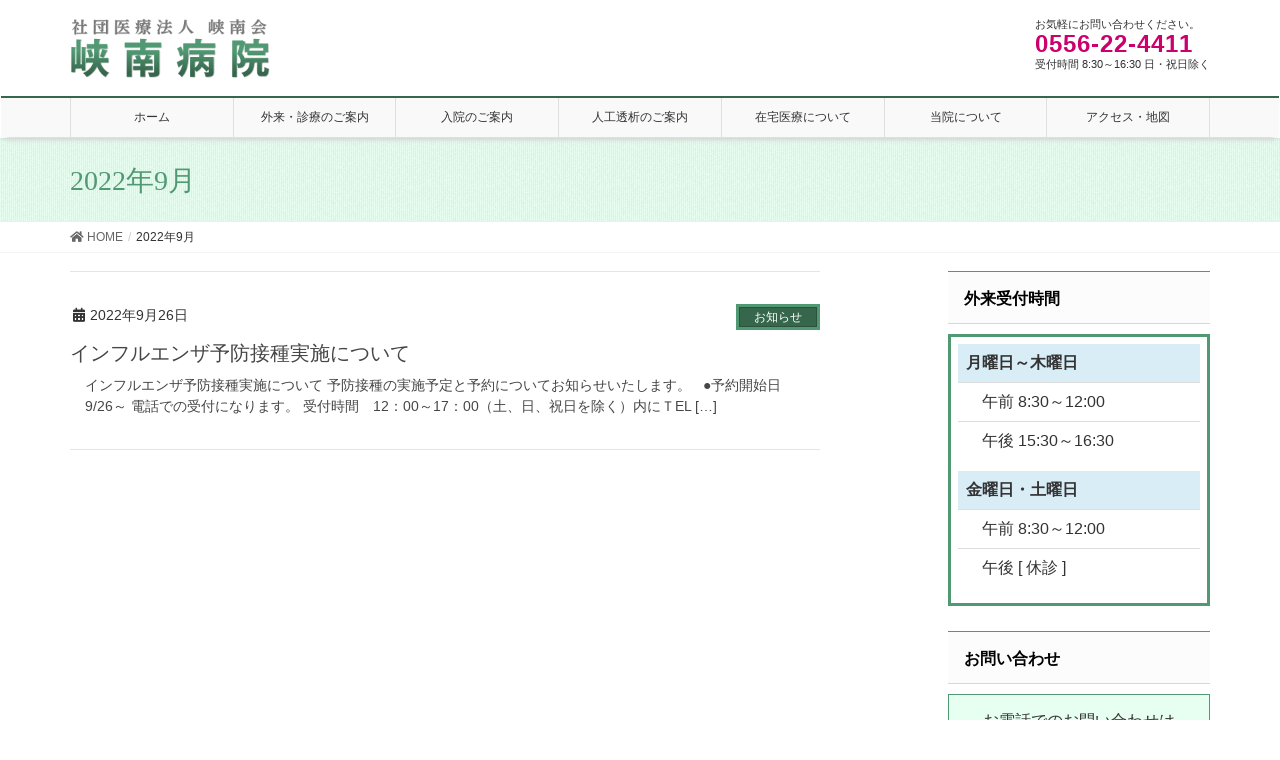

--- FILE ---
content_type: text/html; charset=UTF-8
request_url: https://www.kyonan.or.jp/date/2022/09/
body_size: 8263
content:
<!DOCTYPE html>
<html lang="ja">
<head>
<meta charset="utf-8">
<meta http-equiv="X-UA-Compatible" content="IE=edge">
<meta name="viewport" content="width=device-width, initial-scale=1">
<title>2022年9月 &#8211; 峡南病院</title>
<link rel='dns-prefetch' href='//s.w.org' />
<link rel="alternate" type="application/rss+xml" title="峡南病院 &raquo; フィード" href="https://www.kyonan.or.jp/feed/" />
<link rel="alternate" type="application/rss+xml" title="峡南病院 &raquo; コメントフィード" href="https://www.kyonan.or.jp/comments/feed/" />
<meta name="description" content="2022年9月 の記事 峡南病院 患者さんと主に生き、地域の皆様と共に歩みます。" />		<script type="text/javascript">
			window._wpemojiSettings = {"baseUrl":"https:\/\/s.w.org\/images\/core\/emoji\/12.0.0-1\/72x72\/","ext":".png","svgUrl":"https:\/\/s.w.org\/images\/core\/emoji\/12.0.0-1\/svg\/","svgExt":".svg","source":{"concatemoji":"https:\/\/www.kyonan.or.jp\/wp\/wp-includes\/js\/wp-emoji-release.min.js?ver=5.2.21"}};
			!function(e,a,t){var n,r,o,i=a.createElement("canvas"),p=i.getContext&&i.getContext("2d");function s(e,t){var a=String.fromCharCode;p.clearRect(0,0,i.width,i.height),p.fillText(a.apply(this,e),0,0);e=i.toDataURL();return p.clearRect(0,0,i.width,i.height),p.fillText(a.apply(this,t),0,0),e===i.toDataURL()}function c(e){var t=a.createElement("script");t.src=e,t.defer=t.type="text/javascript",a.getElementsByTagName("head")[0].appendChild(t)}for(o=Array("flag","emoji"),t.supports={everything:!0,everythingExceptFlag:!0},r=0;r<o.length;r++)t.supports[o[r]]=function(e){if(!p||!p.fillText)return!1;switch(p.textBaseline="top",p.font="600 32px Arial",e){case"flag":return s([55356,56826,55356,56819],[55356,56826,8203,55356,56819])?!1:!s([55356,57332,56128,56423,56128,56418,56128,56421,56128,56430,56128,56423,56128,56447],[55356,57332,8203,56128,56423,8203,56128,56418,8203,56128,56421,8203,56128,56430,8203,56128,56423,8203,56128,56447]);case"emoji":return!s([55357,56424,55356,57342,8205,55358,56605,8205,55357,56424,55356,57340],[55357,56424,55356,57342,8203,55358,56605,8203,55357,56424,55356,57340])}return!1}(o[r]),t.supports.everything=t.supports.everything&&t.supports[o[r]],"flag"!==o[r]&&(t.supports.everythingExceptFlag=t.supports.everythingExceptFlag&&t.supports[o[r]]);t.supports.everythingExceptFlag=t.supports.everythingExceptFlag&&!t.supports.flag,t.DOMReady=!1,t.readyCallback=function(){t.DOMReady=!0},t.supports.everything||(n=function(){t.readyCallback()},a.addEventListener?(a.addEventListener("DOMContentLoaded",n,!1),e.addEventListener("load",n,!1)):(e.attachEvent("onload",n),a.attachEvent("onreadystatechange",function(){"complete"===a.readyState&&t.readyCallback()})),(n=t.source||{}).concatemoji?c(n.concatemoji):n.wpemoji&&n.twemoji&&(c(n.twemoji),c(n.wpemoji)))}(window,document,window._wpemojiSettings);
		</script>
		<style type="text/css">
img.wp-smiley,
img.emoji {
	display: inline !important;
	border: none !important;
	box-shadow: none !important;
	height: 1em !important;
	width: 1em !important;
	margin: 0 .07em !important;
	vertical-align: -0.1em !important;
	background: none !important;
	padding: 0 !important;
}
</style>
	<link rel='stylesheet' id='font-awesome-css'  href='https://www.kyonan.or.jp/wp/wp-content/themes/lightning/inc/font-awesome/versions/5.6.0/css/all.min.css?ver=5.6' type='text/css' media='all' />
<link rel='stylesheet' id='wp-block-library-css'  href='https://www.kyonan.or.jp/wp/wp-includes/css/dist/block-library/style.min.css?ver=5.2.21' type='text/css' media='all' />
<link rel='stylesheet' id='vk-blocks-build-css-css'  href='https://www.kyonan.or.jp/wp/wp-content/plugins/vk-all-in-one-expansion-unit/plugins/vk-blocks/build/block-build.css?ver=0.6.0' type='text/css' media='all' />
<link rel='stylesheet' id='contact-form-7-css'  href='https://www.kyonan.or.jp/wp/wp-content/plugins/contact-form-7/includes/css/styles.css?ver=5.1.3' type='text/css' media='all' />
<link rel='stylesheet' id='vkExUnit_common_style-css'  href='https://www.kyonan.or.jp/wp/wp-content/plugins/vk-all-in-one-expansion-unit/css/vkExUnit_style.css?ver=8.3.2' type='text/css' media='all' />
<link rel='stylesheet' id='lightning-common-style-css'  href='https://www.kyonan.or.jp/wp/wp-content/themes/lightning/assets/css/common.css?ver=6.11.0' type='text/css' media='all' />
<link rel='stylesheet' id='lightning-design-style-css'  href='https://www.kyonan.or.jp/wp/wp-content/plugins/lightning-skin-fort/css/style.css?ver=3.5.0' type='text/css' media='all' />
<style id='lightning-design-style-inline-css' type='text/css'>
/* ltg theme common */.color_key_bg,.color_key_bg_hover:hover{background-color: #519973;}.color_key_txt,.color_key_txt_hover:hover{color: #519973;}.color_key_border,.color_key_border_hover:hover{border-color: #519973;}.color_key_dark_bg,.color_key_dark_bg_hover:hover{background-color: #36664c;}.color_key_dark_txt,.color_key_dark_txt_hover:hover{color: #36664c;}.color_key_dark_border,.color_key_dark_border_hover:hover{border-color: #36664c;}
.bbp-submit-wrapper .button.submit,.woocommerce a.button.alt:hover,.woocommerce-product-search button:hover,.woocommerce button.button.alt { background-color:#36664c ; }.bbp-submit-wrapper .button.submit:hover,.woocommerce a.button.alt,.woocommerce-product-search button,.woocommerce button.button.alt:hover { background-color:#519973 ; }.woocommerce ul.product_list_widget li a:hover img { border-color:#519973; }.veu_color_txt_key { color:#36664c ; }.veu_color_bg_key { background-color:#36664c ; }.veu_color_border_key { border-color:#36664c ; }.btn-default { border-color:#519973;color:#519973;}.btn-default:focus,.btn-default:hover { border-color:#519973;background-color: #519973; }.btn-primary { background-color:#519973;border-color:#36664c; }.btn-primary:focus,.btn-primary:hover { background-color:#36664c;border-color:#519973; }
.tagcloud a:before { font-family: "Font Awesome 5 Free";content: "\f02b";font-weight: bold; }
/* Fort */dt { border-left-color:#519973; }ul.page-numbers li span.page-numbers.current { background-color:#519973; }.mainSection h2,.mainSection-title,.subSection .widget .subSection-title { border-top-color:#519973; }.siteFooter { border-top-color:#519973; }@media (min-width: 992px){.gMenu_outer { border-top-color:#519973; }ul.gMenu > li:hover > a .gMenu_description,ul.gMenu > li.current-post-ancestor > a .gMenu_description,ul.gMenu > li.current-menu-item > a .gMenu_description,ul.gMenu > li.current-menu-parent > a .gMenu_description,ul.gMenu > li.current-menu-ancestor > a .gMenu_description,ul.gMenu > li.current_page_parent > a .gMenu_description,ul.gMenu > li.current_page_ancestor > a .gMenu_description { color: #519973; }.gMenu_outer { border-top-color:#36664c; }} /* @media (min-width: 768px){ */.btn-default { border-color:#e5e5e5; color:#535353; }
</style>
<link rel='stylesheet' id='lightning-theme-style-css'  href='https://www.kyonan.or.jp/wp/wp-content/themes/lc/style.css?ver=6.11.0' type='text/css' media='all' />
<link rel='stylesheet' id='tablepress-default-css'  href='https://www.kyonan.or.jp/wp/wp-content/plugins/tablepress/css/default.min.css?ver=1.9.2' type='text/css' media='all' />
<link rel='stylesheet' id='fancybox-css'  href='https://www.kyonan.or.jp/wp/wp-content/plugins/easy-fancybox/css/jquery.fancybox.min.css?ver=1.3.24' type='text/css' media='screen' />
<script type='text/javascript' src='https://www.kyonan.or.jp/wp/wp-includes/js/jquery/jquery.js?ver=1.12.4-wp'></script>
<script type='text/javascript'>
;(function($,document,window){/* 固定ヘッダー分の余白を付与する処理 */function add_header_margin(){var bodyWidth = $(window).width();if ( bodyWidth < 992 ) {var headerHeight = $('header.siteHeader').height();$('header.siteHeader').next().css('margin-top',headerHeight+'px');} else {$('header.siteHeader').next().css('margin-top','');}}$(window).resize(function(){/* 固定ヘッダー分の余白を付与 */add_header_margin();});$(document).ready(function($){/* 固定ヘッダー分の余白を付与 */add_header_margin();/* スクロール識別クラスを付与 */$(window).scroll(function () {var scroll = $(this).scrollTop();if ($(this).scrollTop() > 160) {$('body').addClass('header_scrolled');} else {$('body').removeClass('header_scrolled');}});});})(jQuery,document,window);
</script>
<script type='text/javascript' src='https://www.kyonan.or.jp/wp/wp-includes/js/jquery/jquery-migrate.min.js?ver=1.4.1'></script>
<link rel='https://api.w.org/' href='https://www.kyonan.or.jp/wp-json/' />
<link rel="EditURI" type="application/rsd+xml" title="RSD" href="https://www.kyonan.or.jp/wp/xmlrpc.php?rsd" />
<link rel="wlwmanifest" type="application/wlwmanifest+xml" href="https://www.kyonan.or.jp/wp/wp-includes/wlwmanifest.xml" /> 
<meta name="generator" content="WordPress 5.2.21" />
<!-- [ VK All in one Expansion Unit OGP ] -->
<meta property="og:site_name" content="峡南病院" />
<meta property="og:url" content="https://www.kyonan.or.jp/924/" />
<meta property="og:title" content="  2022  9月" />
<meta property="og:description" content="2022年9月 の記事 峡南病院 患者さんと主に生き、地域の皆様と共に歩みます。" />
<meta property="fb:app_id" content="266977230568733" />
<meta property="og:type" content="article" />
<meta property="og:image" content="https://www.kyonan.or.jp/wp/wp-content/uploads/2018/06/hd_pc4.jpg" />
<!-- [ / VK All in one Expansion Unit OGP ] -->
<link rel="icon" href="https://www.kyonan.or.jp/wp/wp-content/uploads/2018/08/cropped-favicon-32x32.png" sizes="32x32" />
<link rel="icon" href="https://www.kyonan.or.jp/wp/wp-content/uploads/2018/08/cropped-favicon-192x192.png" sizes="192x192" />
<link rel="apple-touch-icon-precomposed" href="https://www.kyonan.or.jp/wp/wp-content/uploads/2018/08/cropped-favicon-180x180.png" />
<meta name="msapplication-TileImage" content="https://www.kyonan.or.jp/wp/wp-content/uploads/2018/08/cropped-favicon-270x270.png" />

<!-- BEGIN ExactMetrics v5.3.8 Universal Analytics - https://exactmetrics.com/ -->
<script>
(function(i,s,o,g,r,a,m){i['GoogleAnalyticsObject']=r;i[r]=i[r]||function(){
	(i[r].q=i[r].q||[]).push(arguments)},i[r].l=1*new Date();a=s.createElement(o),
	m=s.getElementsByTagName(o)[0];a.async=1;a.src=g;m.parentNode.insertBefore(a,m)
})(window,document,'script','https://www.google-analytics.com/analytics.js','ga');
  ga('create', 'UA-123506121-1', 'auto');
  ga('send', 'pageview');
</script>
<!-- END ExactMetrics Universal Analytics -->

</head>
<body class="archive date post-type-post sidebar-fix fa_v5_css device-pc">
<div class="vk-mobile-nav-menu-btn">MENU</div><div class="vk-mobile-nav"><nav class="global-nav"><ul id="menu-nav1" class="vk-menu-acc  menu"><li id="menu-item-67" class="menu-item menu-item-type-custom menu-item-object-custom menu-item-67"><a href="/">ホーム</a></li>
<li id="menu-item-72" class="menu-item menu-item-type-post_type menu-item-object-page menu-item-72"><a href="https://www.kyonan.or.jp/gairai/">外来・診療のご案内</a></li>
<li id="menu-item-70" class="menu-item menu-item-type-post_type menu-item-object-page menu-item-70"><a href="https://www.kyonan.or.jp/nyuin/">入院のご案内</a></li>
<li id="menu-item-71" class="menu-item menu-item-type-post_type menu-item-object-page menu-item-71"><a href="https://www.kyonan.or.jp/toseki/">人工透析のご案内</a></li>
<li id="menu-item-126" class="menu-item menu-item-type-post_type menu-item-object-page menu-item-126"><a href="https://www.kyonan.or.jp/zaitaku/">在宅医療について</a></li>
<li id="menu-item-69" class="menu-item menu-item-type-post_type menu-item-object-page menu-item-69"><a href="https://www.kyonan.or.jp/about/">当院について</a></li>
<li id="menu-item-68" class="menu-item menu-item-type-post_type menu-item-object-page menu-item-68"><a href="https://www.kyonan.or.jp/access/">アクセス・地図</a></li>
</ul></nav><aside class="widget vk-mobile-nav-widget widget_vkexunit_contact_section" id="vkexunit_contact_section-2"><div class="veu_contact"><section class="veu_contact veu_contentAddSection vk_contact"><div class="contact_frame"><p class="contact_txt"><span class="contact_txt_catch">お気軽にお問い合わせください。</span><span class="contact_txt_tel veu_color_txt_key"><i class="contact_txt_tel_icon fas fa-phone-square"></i>0556-22-4411</span><span class="contact_txt_time">受付時間 8:30～16:30 日・祝日除く</span></p></div></section></div></aside></div><header class="navbar siteHeader">
		<div class="container siteHeadContainer">
		<div class="navbar-header">
			<h1 class="navbar-brand siteHeader_logo">
			<a href="https://www.kyonan.or.jp/"><span>
			<img src="https://www.kyonan.or.jp/wp/wp-content/uploads/2018/05/logo2.png" alt="峡南病院" />			</span></a>
			</h1>
			<div class="siteHeader_sub"><p class="contact_txt"><span class="contact_txt_catch">お気軽にお問い合わせください。</span><span class="contact_txt_tel veu_color_txt_key">0556-22-4411</span><span class="contact_txt_time">受付時間 8:30～16:30 日・祝日除く</span></p></div>					</div>

		<div id="gMenu_outer" class="gMenu_outer"><nav class="menu-nav1-container"><ul id="menu-nav1-2" class="menu nav gMenu"><li id="menu-item-67" class="menu-item menu-item-type-custom menu-item-object-custom"><a href="/"><strong class="gMenu_name">ホーム</strong></a></li>
<li id="menu-item-72" class="menu-item menu-item-type-post_type menu-item-object-page"><a href="https://www.kyonan.or.jp/gairai/"><strong class="gMenu_name">外来・診療のご案内</strong></a></li>
<li id="menu-item-70" class="menu-item menu-item-type-post_type menu-item-object-page"><a href="https://www.kyonan.or.jp/nyuin/"><strong class="gMenu_name">入院のご案内</strong></a></li>
<li id="menu-item-71" class="menu-item menu-item-type-post_type menu-item-object-page"><a href="https://www.kyonan.or.jp/toseki/"><strong class="gMenu_name">人工透析のご案内</strong></a></li>
<li id="menu-item-126" class="menu-item menu-item-type-post_type menu-item-object-page"><a href="https://www.kyonan.or.jp/zaitaku/"><strong class="gMenu_name">在宅医療について</strong></a></li>
<li id="menu-item-69" class="menu-item menu-item-type-post_type menu-item-object-page"><a href="https://www.kyonan.or.jp/about/"><strong class="gMenu_name">当院について</strong></a></li>
<li id="menu-item-68" class="menu-item menu-item-type-post_type menu-item-object-page"><a href="https://www.kyonan.or.jp/access/"><strong class="gMenu_name">アクセス・地図</strong></a></li>
</ul></nav></div>	</div>
	</header>

<div class="section page-header"><div class="container"><div class="row"><div class="col-md-12">
<h1 class="page-header_pageTitle">
2022年9月</h1>
</div></div></div></div><!-- [ /.page-header ] -->
<!-- [ .breadSection ] -->
<div class="section breadSection">
<div class="container">
<div class="row">
<ol class="breadcrumb"><li id="panHome"><a href="https://www.kyonan.or.jp/"><span><i class="fa fa-home"></i> HOME</span></a></li><li><span>2022年9月</span></li></ol>
</div>
</div>
</div>
<!-- [ /.breadSection ] -->
<div class="section siteContent">
<div class="container">
<div class="row">

<div class="col-md-8 mainSection" id="main" role="main">

	
<div class="postList">


	
		<article class="media">
<div id="post-924" class="post-924 post type-post status-publish format-standard hentry category-info">
		<div class="media-body">
		<div class="entry-meta">


<span class="published entry-meta_items">2022年9月26日</span>

<span class="entry-meta_items entry-meta_updated entry-meta_hidden">/ 最終更新日 : <span class="updated">2022年10月13日</span></span>


	
	<span class="vcard author entry-meta_items entry-meta_items_author entry-meta_hidden"><span class="fn">峡南病院</span></span>



<span class="entry-meta_items entry-meta_items_term"><a href="https://www.kyonan.or.jp/info/" class="btn btn-xs btn-primary">お知らせ</a></span>
</div>
		<h1 class="media-heading entry-title"><a href="https://www.kyonan.or.jp/924/">インフルエンザ予防接種実施について</a></h1>
		<a href="https://www.kyonan.or.jp/924/" class="media-body_excerpt"><p>インフルエンザ予防接種実施について 予防接種の実施予定と予約についてお知らせいたします。 &nbsp; ●予約開始日　9/26～ 電話での受付になります。 受付時間　12：00～17：00（土、日、祝日を除く）内にＴEL [&hellip;]</p>
</a>
		<!--
		<div><a href="https://www.kyonan.or.jp/924/" class="btn btn-default btn-sm">続きを読む</a></div>
		-->   
	</div>
</div>
</article>	
	
	
	
</div><!-- [ /.postList ] -->


</div><!-- [ /.mainSection ] -->

<div class="col-md-3 col-md-offset-1 subSection sideSection">
<aside class="widget widget_text" id="text-2"><h1 class="widget-title subSection-title">外来受付時間</h1>			<div class="textwidget"><div style="max-width: 385px; margin: -5px auto 0; padding: 7px 7px 0; border: solid 3px #519973;">
<div>
<table id="tablepress-1" class="tablepress tablepress-id-1">
<thead>
<tr class="row-1">
	<th class="column-1">月曜日～木曜日</th>
</tr>
</thead>
<tbody>
<tr class="row-2">
	<td class="column-1">　午前  8:30～12:00</td>
</tr>
<tr class="row-3">
	<td class="column-1">　午後 15:30～16:30</td>
</tr>
</tbody>
</table>
<!-- #tablepress-1 from cache --></div>
<div style="margin: -5px 0 0;">
<table id="tablepress-2" class="tablepress tablepress-id-2">
<thead>
<tr class="row-1">
	<th class="column-1">金曜日・土曜日</th>
</tr>
</thead>
<tbody>
<tr class="row-2">
	<td class="column-1">　午前 8:30～12:00</td>
</tr>
<tr class="row-3">
	<td class="column-1">　午後 [ 休診 ]</td>
</tr>
</tbody>
</table>
<!-- #tablepress-2 from cache --></div>
</div>
</div>
		</aside><aside class="widget widget_text" id="text-3"><h1 class="widget-title subSection-title">お問い合わせ</h1>			<div class="textwidget"><div style="max-width: 385px; margin: -5px auto 0; padding: 15px 2px 12px; border: 1px solid #519973; text-align: center; background-color: #e6fff1;">お電話でのお問い合わせは<br />
<strong><span class="contact_txt_tel" style="font-size: 26px;">0556-22-4411<br />
</span></strong><span style="font-size: 20px; color: #34664c;">FAX  0556-22-6553<br />
</span><span style="font-size: 14px;">受付時間 8:30～16:30 日･祝日除く</span></div>
</div>
		</aside>

<aside class="widget">
<h1 class="subSection-title">最近の投稿</h1>

  <div class="media">

	
	<div class="media-body">
	  <h4 class="media-heading"><a href="https://www.kyonan.or.jp/1011/">求人募集</a></h4>
	  <div class="published entry-meta_items">2024年10月28日</div>
	</div>
  </div>


  <div class="media">

	
	<div class="media-body">
	  <h4 class="media-heading"><a href="https://www.kyonan.or.jp/1006/">新型コロナワクチン接種実施について</a></h4>
	  <div class="published entry-meta_items">2024年9月27日</div>
	</div>
  </div>


  <div class="media">

	
	<div class="media-body">
	  <h4 class="media-heading"><a href="https://www.kyonan.or.jp/998/">インフルエンザ予防接種実施について</a></h4>
	  <div class="published entry-meta_items">2024年9月10日</div>
	</div>
  </div>


  <div class="media">

	
	<div class="media-body">
	  <h4 class="media-heading"><a href="https://www.kyonan.or.jp/991/">新型コロナワクチン接種のお知らせ（オミクロン株対応ワクチンについて）</a></h4>
	  <div class="published entry-meta_items">2023年12月27日</div>
	</div>
  </div>


  <div class="media">

	
	<div class="media-body">
	  <h4 class="media-heading"><a href="https://www.kyonan.or.jp/988/">年末年始の診療について</a></h4>
	  <div class="published entry-meta_items">2023年12月5日</div>
	</div>
  </div>


  <div class="media">

	
	<div class="media-body">
	  <h4 class="media-heading"><a href="https://www.kyonan.or.jp/979/">新型コロナワクチン接種のお知らせ（オミクロン株対応ワクチンについて）</a></h4>
	  <div class="published entry-meta_items">2023年10月18日</div>
	</div>
  </div>


  <div class="media">

	
	<div class="media-body">
	  <h4 class="media-heading"><a href="https://www.kyonan.or.jp/968/">新型コロナワクチン接種のお知らせ（オミクロン株対応ワクチンについて）</a></h4>
	  <div class="published entry-meta_items">2023年5月24日</div>
	</div>
  </div>


  <div class="media">

	
	<div class="media-body">
	  <h4 class="media-heading"><a href="https://www.kyonan.or.jp/970/">対面での面会再開について</a></h4>
	  <div class="published entry-meta_items">2023年5月16日</div>
	</div>
  </div>


  <div class="media">

	
	<div class="media-body">
	  <h4 class="media-heading"><a href="https://www.kyonan.or.jp/959/">新型コロナワクチン接種のお知らせ（オミクロン株対応ワクチンについて）</a></h4>
	  <div class="published entry-meta_items">2023年1月19日</div>
	</div>
  </div>


  <div class="media">

	
	<div class="media-body">
	  <h4 class="media-heading"><a href="https://www.kyonan.or.jp/956/">年末年始の診療について</a></h4>
	  <div class="published entry-meta_items">2022年11月21日</div>
	</div>
  </div>

</aside>

<aside class="widget widget_categories widget_link_list">
<nav class="localNav">
<h1 class="subSection-title">カテゴリー</h1>
<ul>
		<li class="cat-item cat-item-1"><a href="https://www.kyonan.or.jp/info/">お知らせ</a>
</li>
</ul>
</nav>
</aside>

<aside class="widget widget_archive widget_link_list">
<nav class="localNav">
<h1 class="subSection-title">アーカイブ</h1>
<ul>
		<li><a href='https://www.kyonan.or.jp/date/2024/10/'>2024年10月</a></li>
	<li><a href='https://www.kyonan.or.jp/date/2024/09/'>2024年9月</a></li>
	<li><a href='https://www.kyonan.or.jp/date/2023/12/'>2023年12月</a></li>
	<li><a href='https://www.kyonan.or.jp/date/2023/10/'>2023年10月</a></li>
	<li><a href='https://www.kyonan.or.jp/date/2023/05/'>2023年5月</a></li>
	<li><a href='https://www.kyonan.or.jp/date/2023/01/'>2023年1月</a></li>
	<li><a href='https://www.kyonan.or.jp/date/2022/11/'>2022年11月</a></li>
	<li><a href='https://www.kyonan.or.jp/date/2022/10/'>2022年10月</a></li>
	<li><a href='https://www.kyonan.or.jp/date/2022/09/'>2022年9月</a></li>
	<li><a href='https://www.kyonan.or.jp/date/2022/08/'>2022年8月</a></li>
	<li><a href='https://www.kyonan.or.jp/date/2022/07/'>2022年7月</a></li>
	<li><a href='https://www.kyonan.or.jp/date/2022/05/'>2022年5月</a></li>
	<li><a href='https://www.kyonan.or.jp/date/2022/04/'>2022年4月</a></li>
	<li><a href='https://www.kyonan.or.jp/date/2022/03/'>2022年3月</a></li>
	<li><a href='https://www.kyonan.or.jp/date/2021/11/'>2021年11月</a></li>
	<li><a href='https://www.kyonan.or.jp/date/2021/09/'>2021年9月</a></li>
	<li><a href='https://www.kyonan.or.jp/date/2021/05/'>2021年5月</a></li>
	<li><a href='https://www.kyonan.or.jp/date/2020/09/'>2020年9月</a></li>
	<li><a href='https://www.kyonan.or.jp/date/2020/08/'>2020年8月</a></li>
	<li><a href='https://www.kyonan.or.jp/date/2020/07/'>2020年7月</a></li>
	<li><a href='https://www.kyonan.or.jp/date/2020/06/'>2020年6月</a></li>
	<li><a href='https://www.kyonan.or.jp/date/2020/05/'>2020年5月</a></li>
	<li><a href='https://www.kyonan.or.jp/date/2020/04/'>2020年4月</a></li>
	<li><a href='https://www.kyonan.or.jp/date/2020/02/'>2020年2月</a></li>
	<li><a href='https://www.kyonan.or.jp/date/2020/01/'>2020年1月</a></li>
	<li><a href='https://www.kyonan.or.jp/date/2019/12/'>2019年12月</a></li>
	<li><a href='https://www.kyonan.or.jp/date/2019/10/'>2019年10月</a></li>
	<li><a href='https://www.kyonan.or.jp/date/2019/08/'>2019年8月</a></li>
	<li><a href='https://www.kyonan.or.jp/date/2019/04/'>2019年4月</a></li>
	<li><a href='https://www.kyonan.or.jp/date/2019/03/'>2019年3月</a></li>
	<li><a href='https://www.kyonan.or.jp/date/2018/11/'>2018年11月</a></li>
	<li><a href='https://www.kyonan.or.jp/date/2018/09/'>2018年9月</a></li>
	<li><a href='https://www.kyonan.or.jp/date/2018/08/'>2018年8月</a></li>
	<li><a href='https://www.kyonan.or.jp/date/2018/06/'>2018年6月</a></li>
</ul>
</nav>
</aside>

<aside class="widget_text widget widget_custom_html" id="custom_html-3"><div class="textwidget custom-html-widget"><div style="margin-top: -10px;"><a href="/fuji/"><img class="aligncenter" src="/wp/wp-content/uploads/2018/07/bn_fuji3.png" alt="在宅ケアセンターふじ" width="385" /></a></div></div></aside><aside class="widget_text widget widget_custom_html" id="custom_html-5"><div class="textwidget custom-html-widget"><div style="margin: -10px 0 0;"><a href="/recruit/"><img class="aligncenter" src="/wp/wp-content/uploads/2018/07/bn_recruit1.jpg" alt="求人情報" width="385" /></a></div></div></aside></div><!-- [ /.subSection ] -->

</div><!-- [ /.row ] -->
</div><!-- [ /.container ] -->
</div><!-- [ /.siteContent ] -->
	

<footer class="section siteFooter">
    <div class="footerMenu">
       <div class="container">
            <nav class="menu-foot-container"><ul id="menu-foot" class="menu nav"><li id="menu-item-538" class="menu-item menu-item-type-custom menu-item-object-custom menu-item-538"><a href="/">ホーム</a></li>
<li id="menu-item-539" class="menu-item menu-item-type-post_type menu-item-object-page menu-item-539"><a href="https://www.kyonan.or.jp/gairai/">外来・診療のご案内</a></li>
<li id="menu-item-540" class="menu-item menu-item-type-post_type menu-item-object-page menu-item-540"><a href="https://www.kyonan.or.jp/nyuin/">入院のご案内</a></li>
<li id="menu-item-541" class="menu-item menu-item-type-post_type menu-item-object-page menu-item-541"><a href="https://www.kyonan.or.jp/toseki/">人工透析のご案内</a></li>
<li id="menu-item-542" class="menu-item menu-item-type-post_type menu-item-object-page menu-item-542"><a href="https://www.kyonan.or.jp/zaitaku/">在宅医療について</a></li>
<li id="menu-item-543" class="menu-item menu-item-type-post_type menu-item-object-page menu-item-543"><a href="https://www.kyonan.or.jp/about/">当院について</a></li>
<li id="menu-item-545" class="menu-item menu-item-type-post_type menu-item-object-page menu-item-545"><a href="https://www.kyonan.or.jp/privacy/">個人情報保護</a></li>
<li id="menu-item-546" class="menu-item menu-item-type-post_type menu-item-object-page menu-item-546"><a href="https://www.kyonan.or.jp/recruit/">求人情報</a></li>
<li id="menu-item-544" class="menu-item menu-item-type-post_type menu-item-object-page menu-item-544"><a href="https://www.kyonan.or.jp/access/">アクセス・地図</a></li>
</ul></nav>        </div>
    </div>
    <div class="container sectionBox">
        <div class="row ">
            <div class="col-md-4"></div><div class="col-md-4"></div><div class="col-md-4"><aside class="widget_text widget widget_custom_html" id="custom_html-2"><div class="textwidget custom-html-widget"><p><img class="aligncenter" src="/wp/wp-content/uploads/2018/05/logo2.png" alt="峡南病院" width="180" /></p></div></aside></div>        </div>
    </div>
    <div class="container sectionBox copySection text-center">
          <p>Copyright &copy; 2018 Kyonan Hospital. All RIghts Reseved.</p>    </div>
</footer>
<div id="fb-root"></div>
<script>(function(d, s, id) {
	var js, fjs = d.getElementsByTagName(s)[0];
	if (d.getElementById(id)) return;
	js = d.createElement(s); js.id = id;
	js.src = "//connect.facebook.net/ja_JP/sdk.js#xfbml=1&version=v2.9&appId=266977230568733";
	fjs.parentNode.insertBefore(js, fjs);
}(document, 'script', 'facebook-jssdk'));</script>
	<a href="#top" id="page_top" class="page_top_btn">PAGE TOP</a><script type='text/javascript'>
/* <![CDATA[ */
var wpcf7 = {"apiSettings":{"root":"https:\/\/www.kyonan.or.jp\/wp-json\/contact-form-7\/v1","namespace":"contact-form-7\/v1"}};
/* ]]> */
</script>
<script type='text/javascript' src='https://www.kyonan.or.jp/wp/wp-content/plugins/contact-form-7/includes/js/scripts.js?ver=5.1.3'></script>
<script type='text/javascript' src='https://www.kyonan.or.jp/wp/wp-content/themes/lightning/library/bootstrap/js/bootstrap.min.js?ver=3.4.1'></script>
<script type='text/javascript' src='https://www.kyonan.or.jp/wp/wp-content/themes/lightning/assets/js/lightning.min.js?ver=6.11.0'></script>
<script type='text/javascript' src='https://www.kyonan.or.jp/wp/wp-content/plugins/easy-fancybox/js/jquery.fancybox.min.js?ver=1.3.24'></script>
<script type='text/javascript'>
var fb_timeout, fb_opts={'overlayShow':true,'hideOnOverlayClick':true,'showCloseButton':true,'margin':20,'centerOnScroll':false,'enableEscapeButton':true,'autoScale':true,'speedIn':1200 };
if(typeof easy_fancybox_handler==='undefined'){
var easy_fancybox_handler=function(){
jQuery('.nofancybox,a.wp-block-file__button,a.pin-it-button,a[href*="pinterest.com/pin/create"],a[href*="facebook.com/share"],a[href*="twitter.com/share"]').addClass('nolightbox');
/* IMG */
var fb_IMG_select='a[href*=".jpg"]:not(.nolightbox,li.nolightbox>a),area[href*=".jpg"]:not(.nolightbox),a[href*=".jpeg"]:not(.nolightbox,li.nolightbox>a),area[href*=".jpeg"]:not(.nolightbox),a[href*=".png"]:not(.nolightbox,li.nolightbox>a),area[href*=".png"]:not(.nolightbox),a[href*=".webp"]:not(.nolightbox,li.nolightbox>a),area[href*=".webp"]:not(.nolightbox)';
jQuery(fb_IMG_select).addClass('fancybox image');
var fb_IMG_sections=jQuery('.gallery,.wp-block-gallery,.tiled-gallery');
fb_IMG_sections.each(function(){jQuery(this).find(fb_IMG_select).attr('rel','gallery-'+fb_IMG_sections.index(this));});
jQuery('a.fancybox,area.fancybox,li.fancybox a').each(function(){jQuery(this).fancybox(jQuery.extend({},fb_opts,{'transitionIn':'elastic','easingIn':'easeOutBack','easingOut':'easeInBack','opacity':false,'hideOnContentClick':false,'titleShow':true,'titlePosition':'over','titleFromAlt':true,'showNavArrows':true,'enableKeyboardNav':true,'cyclic':false}))});};
jQuery('a.fancybox-close').on('click',function(e){e.preventDefault();jQuery.fancybox.close()});
};
var easy_fancybox_auto=function(){setTimeout(function(){jQuery('#fancybox-auto').trigger('click')},1000);};
jQuery(easy_fancybox_handler);jQuery(document).on('post-load',easy_fancybox_handler);
jQuery(easy_fancybox_auto);
</script>
<script type='text/javascript' src='https://www.kyonan.or.jp/wp/wp-content/plugins/easy-fancybox/js/jquery.easing.min.js?ver=1.4.1'></script>
<script type='text/javascript' src='https://www.kyonan.or.jp/wp/wp-content/plugins/easy-fancybox/js/jquery.mousewheel.min.js?ver=3.1.13'></script>
<script type='text/javascript' src='https://www.kyonan.or.jp/wp/wp-includes/js/wp-embed.min.js?ver=5.2.21'></script>
<script type='text/javascript' src='https://www.kyonan.or.jp/wp/wp-content/plugins/vk-all-in-one-expansion-unit/plugins/smooth-scroll/js/smooth-scroll.min.js?ver=8.3.2'></script>
<script type='text/javascript'>
/* <![CDATA[ */
var vkExOpt = {"ajax_url":"https:\/\/www.kyonan.or.jp\/wp\/wp-admin\/admin-ajax.php"};
/* ]]> */
</script>
<script type='text/javascript' src='https://www.kyonan.or.jp/wp/wp-content/plugins/vk-all-in-one-expansion-unit/js/all.min.js?ver=8.3.2'></script>
</body>
</html>


--- FILE ---
content_type: text/css
request_url: https://www.kyonan.or.jp/wp/wp-content/themes/lc/style.css?ver=6.11.0
body_size: 929
content:
@charset "utf-8";
/*
Theme Name: Lightning Child
Template: lightning
Version: 0.1.2
*/

/* Header */
.carousel-inner { max-width: 1140px; margin: 3px auto; }
#top__fullcarousel {
background-image: url(/wp/wp-content/themes/lc/images/tex/vertical_fabric.png);
background-color: #E6FFF1;
background-repeat: repeat;
background-size: auto;
}
div.section.page-header {
background-image: url(/wp/wp-content/themes/lc/images/tex/vertical_fabric.png);
background-color: #E6FFF1;
background-repeat: repeat;
background-size: auto;
color: #519973;
}
.mainSection h2, .mainSection-title, .subSection .widget .subSection-title,
.mainSection h3, .mce-content-body h3 {
color: #000;
font-weight: bold;
}
.carousel-inner{ padding: 0; }

/* Table */
.tablepress tfoot th, .tablepress thead th {
background-color: #E6FFF1;
}
@media (min-width: 992px) {
.siteHeadContainer.container .navbar-header {
    padding-top: 13px;
    padding-bottom: 12px;
}
.page-header h1.page-header_pageTitle, .page-header .page-header_pageTitle {
margin-top: 28px;
margin-bottom: 25px;
}
}
@media (min-width: 768px) {
.siteContent {
padding-top: 18px;
}
}
.mainSection p {
    margin: 0 15px 15px;
}

/* default btn */
.btn-default {
background-color: #36664c;
border-color: #519973;
color:#fff; 
}
.btn-default:focus,
.btn-default:hover {
    background-color: #519973;
    border-color: #36664c;
}
.btn-primary {
    background-color: #36664c;
    border-color: #519973;
}
.btn-primary:focus,
.btn-primary:hover {
    background-color: #519973;
    border-color: #36664c;
}
.siteFooter { color: #999; }
.siteFooter .footerMenu a { color: #519973;
}
.siteFooter {
background-color: #E6FFF1;
background-image: url(/wp/wp-content/uploads/2018/08/foot_bk1.png);
background-position: bottom;
background-repeat: repeat-x;
background-size: auto;
}
.sectionBox {
padding-top: 15px;
padding-bottom: 40px;
}
.sectionBox.copySection.text-center {
padding-top: 0;
padding-bottom: 20px;
}
.mainSection .widget {
    margin-bottom: 10px;
}
#gMenu_outer {
	box-shadow: 0px 8px 5px -5px #D9D9D9;
	-webkit-box-shadow: 0px 8px 5px -5px #D9D9D9;
	-moz-box-shadow: 0px 8px 5px -5px #D9D9D9;
}
.vk-mobile-nav-menu-btn, .menuBtn.btn-default {
background-color: #E6FFF1;
}
a[href^="tel"]{
    color:inherit;
    text-decoration:none;
}
.contact_txt_tel { color: #cc006d; }
@media screen and (max-width: 320px) {
table {
font-size: 80%;
}
}
.page_top_btn {
background-color: #36664c;
outline: #519973 solid 3px;
}
/* CTA */
.veu_cta .cta_title { background-color: #999; font-size: 20px; }
.veu_cta .cta_body { padding-bottom: 1.5em; }


--- FILE ---
content_type: text/plain
request_url: https://www.google-analytics.com/j/collect?v=1&_v=j102&a=32376042&t=pageview&_s=1&dl=https%3A%2F%2Fwww.kyonan.or.jp%2Fdate%2F2022%2F09%2F&ul=en-us%40posix&dt=2022%E5%B9%B49%E6%9C%88%20%E2%80%93%20%E5%B3%A1%E5%8D%97%E7%97%85%E9%99%A2&sr=1280x720&vp=1280x720&_u=IEBAAEABAAAAACAAI~&jid=819871826&gjid=577779494&cid=1691438085.1769242353&tid=UA-123506121-1&_gid=298276087.1769242353&_r=1&_slc=1&z=1624536857
body_size: -449
content:
2,cG-4BBMQ24CYY